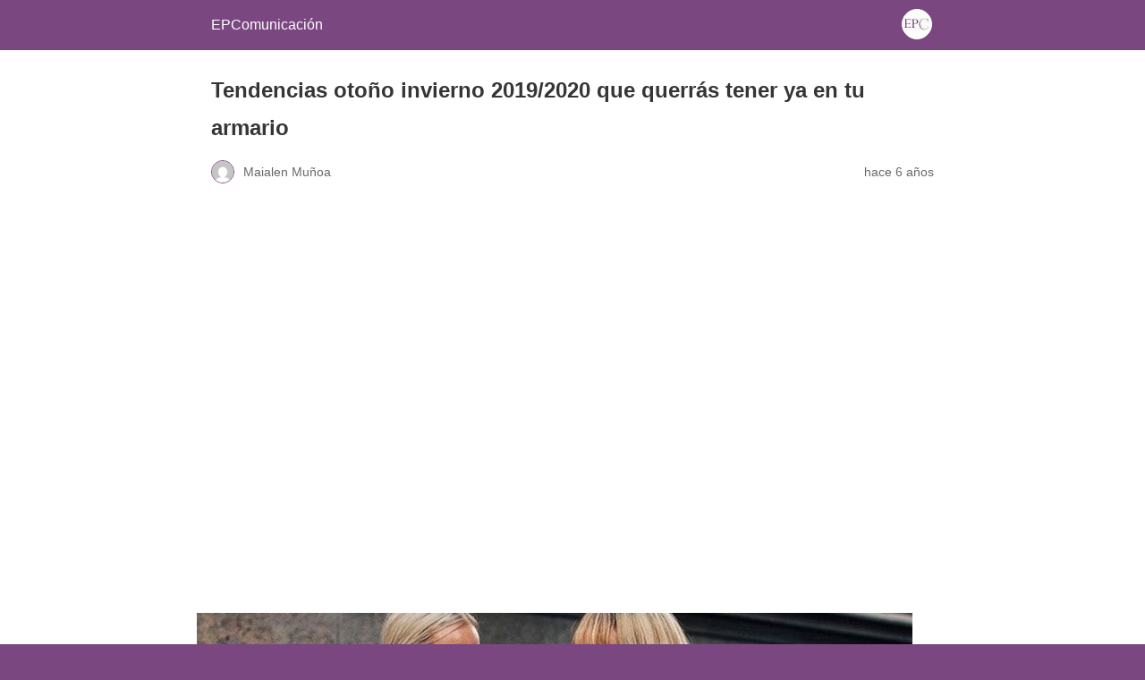

--- FILE ---
content_type: text/html; charset=UTF-8
request_url: https://www.estherpalma.com/tendencias-otono-invierno-2019-2020-que-querras-tener-ya-en-tu-armario/amp/
body_size: 12070
content:
<!DOCTYPE html>
<html amp lang="es" data-amp-auto-lightbox-disable transformed="self;v=1" i-amphtml-layout="" i-amphtml-no-boilerplate="">
<head><meta charset="utf-8"><meta name="viewport" content="width=device-width,minimum-scale=1"><link rel="preconnect" href="https://cdn.ampproject.org"><style amp-runtime="" i-amphtml-version="012512172008001">html{overflow-x:hidden!important}html.i-amphtml-fie{height:100%!important;width:100%!important}html:not([amp4ads]),html:not([amp4ads]) body{height:auto!important}html:not([amp4ads]) body{margin:0!important}body{-webkit-text-size-adjust:100%;-moz-text-size-adjust:100%;-ms-text-size-adjust:100%;text-size-adjust:100%}html.i-amphtml-singledoc.i-amphtml-embedded{-ms-touch-action:pan-y pinch-zoom;touch-action:pan-y pinch-zoom}html.i-amphtml-fie>body,html.i-amphtml-singledoc>body{overflow:visible!important}html.i-amphtml-fie:not(.i-amphtml-inabox)>body,html.i-amphtml-singledoc:not(.i-amphtml-inabox)>body{position:relative!important}html.i-amphtml-ios-embed-legacy>body{overflow-x:hidden!important;overflow-y:auto!important;position:absolute!important}html.i-amphtml-ios-embed{overflow-y:auto!important;position:static}#i-amphtml-wrapper{overflow-x:hidden!important;overflow-y:auto!important;position:absolute!important;top:0!important;left:0!important;right:0!important;bottom:0!important;margin:0!important;display:block!important}html.i-amphtml-ios-embed.i-amphtml-ios-overscroll,html.i-amphtml-ios-embed.i-amphtml-ios-overscroll>#i-amphtml-wrapper{-webkit-overflow-scrolling:touch!important}#i-amphtml-wrapper>body{position:relative!important;border-top:1px solid transparent!important}#i-amphtml-wrapper+body{visibility:visible}#i-amphtml-wrapper+body .i-amphtml-lightbox-element,#i-amphtml-wrapper+body[i-amphtml-lightbox]{visibility:hidden}#i-amphtml-wrapper+body[i-amphtml-lightbox] .i-amphtml-lightbox-element{visibility:visible}#i-amphtml-wrapper.i-amphtml-scroll-disabled,.i-amphtml-scroll-disabled{overflow-x:hidden!important;overflow-y:hidden!important}amp-instagram{padding:54px 0px 0px!important;background-color:#fff}amp-iframe iframe{box-sizing:border-box!important}[amp-access][amp-access-hide]{display:none}[subscriptions-dialog],body:not(.i-amphtml-subs-ready) [subscriptions-action],body:not(.i-amphtml-subs-ready) [subscriptions-section]{display:none!important}amp-experiment,amp-live-list>[update]{display:none}amp-list[resizable-children]>.i-amphtml-loading-container.amp-hidden{display:none!important}amp-list [fetch-error],amp-list[load-more] [load-more-button],amp-list[load-more] [load-more-end],amp-list[load-more] [load-more-failed],amp-list[load-more] [load-more-loading]{display:none}amp-list[diffable] div[role=list]{display:block}amp-story-page,amp-story[standalone]{min-height:1px!important;display:block!important;height:100%!important;margin:0!important;padding:0!important;overflow:hidden!important;width:100%!important}amp-story[standalone]{background-color:#000!important;position:relative!important}amp-story-page{background-color:#757575}amp-story .amp-active>div,amp-story .i-amphtml-loader-background{display:none!important}amp-story-page:not(:first-of-type):not([distance]):not([active]){transform:translateY(1000vh)!important}amp-autocomplete{position:relative!important;display:inline-block!important}amp-autocomplete>input,amp-autocomplete>textarea{padding:0.5rem;border:1px solid rgba(0,0,0,.33)}.i-amphtml-autocomplete-results,amp-autocomplete>input,amp-autocomplete>textarea{font-size:1rem;line-height:1.5rem}[amp-fx^=fly-in]{visibility:hidden}amp-script[nodom],amp-script[sandboxed]{position:fixed!important;top:0!important;width:1px!important;height:1px!important;overflow:hidden!important;visibility:hidden}
/*# sourceURL=/css/ampdoc.css*/[hidden]{display:none!important}.i-amphtml-element{display:inline-block}.i-amphtml-blurry-placeholder{transition:opacity 0.3s cubic-bezier(0.0,0.0,0.2,1)!important;pointer-events:none}[layout=nodisplay]:not(.i-amphtml-element){display:none!important}.i-amphtml-layout-fixed,[layout=fixed][width][height]:not(.i-amphtml-layout-fixed){display:inline-block;position:relative}.i-amphtml-layout-responsive,[layout=responsive][width][height]:not(.i-amphtml-layout-responsive),[width][height][heights]:not([layout]):not(.i-amphtml-layout-responsive),[width][height][sizes]:not(img):not([layout]):not(.i-amphtml-layout-responsive){display:block;position:relative}.i-amphtml-layout-intrinsic,[layout=intrinsic][width][height]:not(.i-amphtml-layout-intrinsic){display:inline-block;position:relative;max-width:100%}.i-amphtml-layout-intrinsic .i-amphtml-sizer{max-width:100%}.i-amphtml-intrinsic-sizer{max-width:100%;display:block!important}.i-amphtml-layout-container,.i-amphtml-layout-fixed-height,[layout=container],[layout=fixed-height][height]:not(.i-amphtml-layout-fixed-height){display:block;position:relative}.i-amphtml-layout-fill,.i-amphtml-layout-fill.i-amphtml-notbuilt,[layout=fill]:not(.i-amphtml-layout-fill),body noscript>*{display:block;overflow:hidden!important;position:absolute;top:0;left:0;bottom:0;right:0}body noscript>*{position:absolute!important;width:100%;height:100%;z-index:2}body noscript{display:inline!important}.i-amphtml-layout-flex-item,[layout=flex-item]:not(.i-amphtml-layout-flex-item){display:block;position:relative;-ms-flex:1 1 auto;flex:1 1 auto}.i-amphtml-layout-fluid{position:relative}.i-amphtml-layout-size-defined{overflow:hidden!important}.i-amphtml-layout-awaiting-size{position:absolute!important;top:auto!important;bottom:auto!important}i-amphtml-sizer{display:block!important}@supports (aspect-ratio:1/1){i-amphtml-sizer.i-amphtml-disable-ar{display:none!important}}.i-amphtml-blurry-placeholder,.i-amphtml-fill-content{display:block;height:0;max-height:100%;max-width:100%;min-height:100%;min-width:100%;width:0;margin:auto}.i-amphtml-layout-size-defined .i-amphtml-fill-content{position:absolute;top:0;left:0;bottom:0;right:0}.i-amphtml-replaced-content,.i-amphtml-screen-reader{padding:0!important;border:none!important}.i-amphtml-screen-reader{position:fixed!important;top:0px!important;left:0px!important;width:4px!important;height:4px!important;opacity:0!important;overflow:hidden!important;margin:0!important;display:block!important;visibility:visible!important}.i-amphtml-screen-reader~.i-amphtml-screen-reader{left:8px!important}.i-amphtml-screen-reader~.i-amphtml-screen-reader~.i-amphtml-screen-reader{left:12px!important}.i-amphtml-screen-reader~.i-amphtml-screen-reader~.i-amphtml-screen-reader~.i-amphtml-screen-reader{left:16px!important}.i-amphtml-unresolved{position:relative;overflow:hidden!important}.i-amphtml-select-disabled{-webkit-user-select:none!important;-ms-user-select:none!important;user-select:none!important}.i-amphtml-notbuilt,[layout]:not(.i-amphtml-element),[width][height][heights]:not([layout]):not(.i-amphtml-element),[width][height][sizes]:not(img):not([layout]):not(.i-amphtml-element){position:relative;overflow:hidden!important;color:transparent!important}.i-amphtml-notbuilt:not(.i-amphtml-layout-container)>*,[layout]:not([layout=container]):not(.i-amphtml-element)>*,[width][height][heights]:not([layout]):not(.i-amphtml-element)>*,[width][height][sizes]:not([layout]):not(.i-amphtml-element)>*{display:none}amp-img:not(.i-amphtml-element)[i-amphtml-ssr]>img.i-amphtml-fill-content{display:block}.i-amphtml-notbuilt:not(.i-amphtml-layout-container),[layout]:not([layout=container]):not(.i-amphtml-element),[width][height][heights]:not([layout]):not(.i-amphtml-element),[width][height][sizes]:not(img):not([layout]):not(.i-amphtml-element){color:transparent!important;line-height:0!important}.i-amphtml-ghost{visibility:hidden!important}.i-amphtml-element>[placeholder],[layout]:not(.i-amphtml-element)>[placeholder],[width][height][heights]:not([layout]):not(.i-amphtml-element)>[placeholder],[width][height][sizes]:not([layout]):not(.i-amphtml-element)>[placeholder]{display:block;line-height:normal}.i-amphtml-element>[placeholder].amp-hidden,.i-amphtml-element>[placeholder].hidden{visibility:hidden}.i-amphtml-element:not(.amp-notsupported)>[fallback],.i-amphtml-layout-container>[placeholder].amp-hidden,.i-amphtml-layout-container>[placeholder].hidden{display:none}.i-amphtml-layout-size-defined>[fallback],.i-amphtml-layout-size-defined>[placeholder]{position:absolute!important;top:0!important;left:0!important;right:0!important;bottom:0!important;z-index:1}amp-img[i-amphtml-ssr]:not(.i-amphtml-element)>[placeholder]{z-index:auto}.i-amphtml-notbuilt>[placeholder]{display:block!important}.i-amphtml-hidden-by-media-query{display:none!important}.i-amphtml-element-error{background:red!important;color:#fff!important;position:relative!important}.i-amphtml-element-error:before{content:attr(error-message)}i-amp-scroll-container,i-amphtml-scroll-container{position:absolute;top:0;left:0;right:0;bottom:0;display:block}i-amp-scroll-container.amp-active,i-amphtml-scroll-container.amp-active{overflow:auto;-webkit-overflow-scrolling:touch}.i-amphtml-loading-container{display:block!important;pointer-events:none;z-index:1}.i-amphtml-notbuilt>.i-amphtml-loading-container{display:block!important}.i-amphtml-loading-container.amp-hidden{visibility:hidden}.i-amphtml-element>[overflow]{cursor:pointer;position:relative;z-index:2;visibility:hidden;display:initial;line-height:normal}.i-amphtml-layout-size-defined>[overflow]{position:absolute}.i-amphtml-element>[overflow].amp-visible{visibility:visible}template{display:none!important}.amp-border-box,.amp-border-box *,.amp-border-box :after,.amp-border-box :before{box-sizing:border-box}amp-pixel{display:none!important}amp-analytics,amp-auto-ads,amp-story-auto-ads{position:fixed!important;top:0!important;width:1px!important;height:1px!important;overflow:hidden!important;visibility:hidden}amp-story{visibility:hidden!important}html.i-amphtml-fie>amp-analytics{position:initial!important}[visible-when-invalid]:not(.visible),form [submit-error],form [submit-success],form [submitting]{display:none}amp-accordion{display:block!important}@media (min-width:1px){:where(amp-accordion>section)>:first-child{margin:0;background-color:#efefef;padding-right:20px;border:1px solid #dfdfdf}:where(amp-accordion>section)>:last-child{margin:0}}amp-accordion>section{float:none!important}amp-accordion>section>*{float:none!important;display:block!important;overflow:hidden!important;position:relative!important}amp-accordion,amp-accordion>section{margin:0}amp-accordion:not(.i-amphtml-built)>section>:last-child{display:none!important}amp-accordion:not(.i-amphtml-built)>section[expanded]>:last-child{display:block!important}
/*# sourceURL=/css/ampshared.css*/</style><meta property="og:locale" content="es_ES"><meta property="og:type" content="article"><meta property="og:title" content="Tendencias otoño invierno 2019/2020 que querrás tener ya en tu armario"><meta property="og:description" content="El verano se acaba, llega el otoño y con él, las tendencias de moda de la nueva temporada 2019/2020. Puede que nos estés leyendo desde la playa, mientras disfrutas de tus últimos días de vacaciones. Atenta porque te adelantamos todo lo que se va aLeer más..."><meta property="og:url" content="https://www.estherpalma.com/tendencias-otono-invierno-2019-2020-que-querras-tener-ya-en-tu-armario/"><meta property="og:site_name" content="EPComunicación"><meta property="article:publisher" content="https://www.facebook.com/estherpalmacomunicacion"><meta property="article:published_time" content="2019-08-27T11:15:47+00:00"><meta property="article:modified_time" content="2021-09-16T22:27:13+00:00"><meta property="og:image" content="https://www.estherpalma.com/wp-content/uploads/2019/08/tendencias-moda-otono-invierno-2019-2020-portada-min.jpg"><meta property="og:image:width" content="800"><meta property="og:image:height" content="450"><meta property="og:image:type" content="image/jpeg"><meta name="author" content="Maialen Muñoa"><meta name="twitter:card" content="summary_large_image"><meta name="twitter:creator" content="@epcomunicacion"><meta name="twitter:site" content="@epcomunicacion"><meta name="twitter:label1" content="Escrito por"><meta name="twitter:data1" content="Maialen Muñoa"><meta name="twitter:label2" content="Tiempo de lectura"><meta name="twitter:data2" content="5 minutos"><meta name="robots" content="index, follow, max-image-preview:large, max-snippet:-1, max-video-preview:-1"><meta name="description" content="El verano se acaba, llega el otoño y con él, las tendencias de moda de la nueva temporada 2019/2020. Puede que nos estés leyendo desde la playa, mientras disfrutas de tus últimos días de vacaciones. Atenta porque te adelantamos todo lo que se va a llevar la próxima temporada, ya disponible en tiendas y que"><meta name="robots" content="max-image-preview:large"><meta name="author" content="Maialen Muñoa"><meta name="generator" content="All in One SEO (AIOSEO) 4.8.1"><meta property="og:locale" content="es_ES"><meta property="og:site_name" content="EPComunicación - Agencia de comunicación especializada en moda, belleza, lifestyle y salud"><meta property="og:type" content="article"><meta property="og:title" content="Tendencias otoño invierno 2019/2020 que querrás tener ya en tu armario - EPComunicación"><meta property="og:description" content="El verano se acaba, llega el otoño y con él, las tendencias de moda de la nueva temporada 2019/2020. Puede que nos estés leyendo desde la playa, mientras disfrutas de tus últimos días de vacaciones. Atenta porque te adelantamos todo lo que se va a llevar la próxima temporada, ya disponible en tiendas y que"><meta property="og:url" content="https://www.estherpalma.com/tendencias-otono-invierno-2019-2020-que-querras-tener-ya-en-tu-armario/"><meta property="og:image" content="https://www.estherpalma.com/wp-content/uploads/2021/09/Logo-EPComunicacion.png"><meta property="og:image:secure_url" content="https://www.estherpalma.com/wp-content/uploads/2021/09/Logo-EPComunicacion.png"><meta property="article:published_time" content="2019-08-27T11:15:47+00:00"><meta property="article:modified_time" content="2021-09-16T22:27:13+00:00"><meta name="twitter:card" content="summary_large_image"><meta name="twitter:title" content="Tendencias otoño invierno 2019/2020 que querrás tener ya en tu armario - EPComunicación"><meta name="twitter:description" content="El verano se acaba, llega el otoño y con él, las tendencias de moda de la nueva temporada 2019/2020. Puede que nos estés leyendo desde la playa, mientras disfrutas de tus últimos días de vacaciones. Atenta porque te adelantamos todo lo que se va a llevar la próxima temporada, ya disponible en tiendas y que"><meta name="twitter:image" content="https://www.estherpalma.com/wp-content/uploads/2021/09/Logo-EPComunicacion.png"><script async="" src="https://cdn.ampproject.org/v0.mjs" type="module" crossorigin="anonymous"></script><script async nomodule src="https://cdn.ampproject.org/v0.js" crossorigin="anonymous"></script><script src="https://cdn.ampproject.org/v0/amp-analytics-0.1.mjs" async="" custom-element="amp-analytics" type="module" crossorigin="anonymous"></script><script async nomodule src="https://cdn.ampproject.org/v0/amp-analytics-0.1.js" crossorigin="anonymous" custom-element="amp-analytics"></script><style amp-custom="">#amp-mobile-version-switcher{left:0;position:absolute;width:100%;z-index:100}#amp-mobile-version-switcher>a{background-color:#444;border:0;color:#eaeaea;display:block;font-family:-apple-system,BlinkMacSystemFont,Segoe UI,Roboto,Oxygen-Sans,Ubuntu,Cantarell,Helvetica Neue,sans-serif;font-size:16px;font-weight:600;padding:15px 0;text-align:center;-webkit-text-decoration:none;text-decoration:none}#amp-mobile-version-switcher>a:active,#amp-mobile-version-switcher>a:focus,#amp-mobile-version-switcher>a:hover{-webkit-text-decoration:underline;text-decoration:underline}:where(.wp-block-button__link){box-shadow:none;text-decoration:none;border-radius:9999px;padding:calc(.667em + 2px) calc(1.333em + 2px)}:where(.wp-block-columns.has-background){padding:1.25em 2.375em}:where(.wp-block-post-comments input[type=submit]){border:none}:where(.wp-block-file__button){border-radius:2em;padding:.5em 1em}:where(.wp-block-file__button):is(a):active,:where(.wp-block-file__button):is(a):focus,:where(.wp-block-file__button):is(a):hover,:where(.wp-block-file__button):is(a):visited{box-shadow:none;color:#fff;opacity:.85;text-decoration:none}:where(.wp-block-navigation.has-background .wp-block-navigation-item a:not(.wp-element-button)),:where(.wp-block-navigation.has-background .wp-block-navigation-submenu a:not(.wp-element-button)),:where(.wp-block-navigation .wp-block-navigation__submenu-container .wp-block-navigation-item a:not(.wp-element-button)),:where(.wp-block-navigation .wp-block-navigation__submenu-container .wp-block-navigation-submenu a:not(.wp-element-button)){padding:.5em 1em}@keyframes overlay-menu__fade-in-animation{0%{opacity:0;transform:translateY(.5em)}to{opacity:1;transform:translateY(0)}}:where(p.has-text-color:not(.has-link-color)) a{color:inherit}:where(.wp-block-search__button){border:1px solid #ccc;padding:.375em .625em}:where(.wp-block-search__button-inside .wp-block-search__inside-wrapper){padding:4px;border:1px solid #949494}:where(.wp-block-search__button-inside .wp-block-search__inside-wrapper) :where(.wp-block-search__button){padding:.125em .5em}:root{--wp--preset--font-size--normal:16px;--wp--preset--font-size--huge:42px}.aligncenter{clear:both}html :where(.has-border-color){border-style:solid}html :where([data-amp-original-style*=border-top-color]){border-top-style:solid}html :where([data-amp-original-style*=border-right-color]){border-right-style:solid}html :where([data-amp-original-style*=border-bottom-color]){border-bottom-style:solid}html :where([data-amp-original-style*=border-left-color]){border-left-style:solid}html :where([data-amp-original-style*=border-width]){border-style:solid}html :where([data-amp-original-style*=border-top-width]){border-top-style:solid}html :where([data-amp-original-style*=border-right-width]){border-right-style:solid}html :where([data-amp-original-style*=border-bottom-width]){border-bottom-style:solid}html :where([data-amp-original-style*=border-left-width]){border-left-style:solid}html :where(amp-img[class*=wp-image-]),html :where(amp-anim[class*=wp-image-]){height:auto;max-width:100%}figure{margin:0 0 1em}:where(.wp-block-group.has-background){padding:1.25em 2.375em}:root{--wp-admin-theme-color:#007cba;--wp-admin-theme-color--rgb:0,124,186;--wp-admin-theme-color-darker-10:#006ba1;--wp-admin-theme-color-darker-10--rgb:0,107,161;--wp-admin-theme-color-darker-20:#005a87;--wp-admin-theme-color-darker-20--rgb:0,90,135;--wp-admin-border-width-focus:2px}@media (-webkit-min-device-pixel-ratio:2),(min-resolution:192dpi){:root{--wp-admin-border-width-focus:1.5px}}@keyframes components-animate__appear-animation{0%{transform:translateY(-2em) scaleY(0) scaleX(0)}to{transform:translateY(0) scaleY(1) scaleX(1)}}@keyframes components-animate__slide-in-animation{to{transform:translateX(0)}}@keyframes components-animate__loading{0%{opacity:.5}50%{opacity:1}to{opacity:.5}}@keyframes components-button__busy-animation{0%{background-position:200px 0}}@keyframes components-modal__appear-animation{0%{transform:translateY(32px)}to{transform:translateY(0)}}@keyframes components-resizable-box__top-bottom-animation{0%{transform:scaleX(0);opacity:0}to{transform:scaleX(1);opacity:1}}@keyframes components-resizable-box__left-right-animation{0%{transform:scaleY(0);opacity:0}to{transform:scaleY(1);opacity:1}}@keyframes components-button__appear-animation{0%{transform:scaleY(0)}to{transform:scaleY(1)}}:root{--wp-admin-theme-color:#007cba;--wp-admin-theme-color--rgb:0,124,186;--wp-admin-theme-color-darker-10:#006ba1;--wp-admin-theme-color-darker-10--rgb:0,107,161;--wp-admin-theme-color-darker-20:#005a87;--wp-admin-theme-color-darker-20--rgb:0,90,135;--wp-admin-border-width-focus:2px}@media (-webkit-min-device-pixel-ratio:2),(min-resolution:192dpi){:root{--wp-admin-border-width-focus:1.5px}}@keyframes selection-overlay__fade-in-animation{0%{opacity:0}to{opacity:.4}}@keyframes block-editor-inserter__toggle__fade-in-animation{0%{opacity:0}to{opacity:1}}@keyframes hide-during-dragging{to{position:fixed;transform:translate(9999px,9999px)}}@keyframes loadingpulse{0%{opacity:1}50%{opacity:0}to{opacity:1}}:root{--wp-admin-theme-color:#007cba;--wp-admin-theme-color--rgb:0,124,186;--wp-admin-theme-color-darker-10:#006ba1;--wp-admin-theme-color-darker-10--rgb:0,107,161;--wp-admin-theme-color-darker-20:#005a87;--wp-admin-theme-color-darker-20--rgb:0,90,135;--wp-admin-border-width-focus:2px}@media (-webkit-min-device-pixel-ratio:2),(min-resolution:192dpi){:root{--wp-admin-border-width-focus:1.5px}}@keyframes nux-pulse{to{background:rgba(0,115,156,0);transform:scale(1)}}:root{--wp-admin-theme-color:#007cba;--wp-admin-theme-color--rgb:0,124,186;--wp-admin-theme-color-darker-10:#006ba1;--wp-admin-theme-color-darker-10--rgb:0,107,161;--wp-admin-theme-color-darker-20:#005a87;--wp-admin-theme-color-darker-20--rgb:0,90,135;--wp-admin-border-width-focus:2px}@media (-webkit-min-device-pixel-ratio:2),(min-resolution:192dpi){:root{--wp-admin-border-width-focus:1.5px}}:root{--wp-admin-theme-color:#007cba;--wp-admin-theme-color--rgb:0,124,186;--wp-admin-theme-color-darker-10:#006ba1;--wp-admin-theme-color-darker-10--rgb:0,107,161;--wp-admin-theme-color-darker-20:#005a87;--wp-admin-theme-color-darker-20--rgb:0,90,135;--wp-admin-border-width-focus:2px}@media (-webkit-min-device-pixel-ratio:2),(min-resolution:192dpi){:root{--wp-admin-border-width-focus:1.5px}}amp-img.amp-wp-enforced-sizes{object-fit:contain}amp-img img,amp-img noscript{image-rendering:inherit;object-fit:inherit;object-position:inherit}.aligncenter{margin-top:1em;margin-right:auto;margin-bottom:1em;margin-left:auto}.aligncenter{display:block;text-align:center;margin-left:auto;margin-right:auto}.amp-wp-enforced-sizes{max-width:100%;margin:0 auto}html{background:#7b4780}body{background:#fff;color:#353535;font-family:Georgia,"Times New Roman",Times,Serif;font-weight:300;line-height:1.75}p,figure{margin:0 0 1em;padding:0}a,a:visited{color:#7b4780}a:hover,a:active,a:focus{color:#353535}.amp-wp-meta,.amp-wp-header div,.amp-wp-title,.wp-caption-text,.amp-wp-tax-category,.amp-wp-tax-tag,.amp-wp-comments-link,.amp-wp-footer p,.back-to-top{font-family:-apple-system,BlinkMacSystemFont,"Segoe UI","Roboto","Oxygen-Sans","Ubuntu","Cantarell","Helvetica Neue",sans-serif}.amp-wp-header{background-color:#7b4780}.amp-wp-header div{color:#fff;font-size:1em;font-weight:400;margin:0 auto;max-width:calc(840px - 32px);padding:.875em 16px;position:relative}.amp-wp-header a{color:#fff;text-decoration:none}.amp-wp-header .amp-wp-site-icon{background-color:#fff;border:1px solid #fff;border-radius:50%;position:absolute;right:18px;top:10px}.amp-wp-article{color:#353535;font-weight:400;margin:1.5em auto;max-width:840px;overflow-wrap:break-word;word-wrap:break-word}.amp-wp-article-header{align-items:center;align-content:stretch;display:flex;flex-wrap:wrap;justify-content:space-between;margin:1.5em 16px 0}.amp-wp-title{color:#353535;display:block;flex:1 0 100%;font-weight:900;margin:0 0 .625em;width:100%}.amp-wp-meta{color:#696969;display:inline-block;flex:2 1 50%;font-size:.875em;line-height:1.5em;margin:0 0 1.5em;padding:0}.amp-wp-article-header .amp-wp-meta:last-of-type{text-align:right}.amp-wp-article-header .amp-wp-meta:first-of-type{text-align:left}.amp-wp-byline amp-img,.amp-wp-byline .amp-wp-author{display:inline-block;vertical-align:middle}.amp-wp-byline amp-img{border:1px solid #7b4780;border-radius:50%;position:relative;margin-right:6px}.amp-wp-posted-on{text-align:right}.amp-wp-article-featured-image{margin:0 0 1em}.amp-wp-article-featured-image img:not(amp-img){max-width:100%;height:auto;margin:0 auto}.amp-wp-article-featured-image amp-img{margin:0 auto}.amp-wp-article-featured-image.wp-caption .wp-caption-text{margin:0 18px}.amp-wp-article-content{margin:0 16px}.amp-wp-article-content .wp-caption{max-width:100%}.amp-wp-article-content amp-img{margin:0 auto}.wp-caption{padding:0}.wp-caption .wp-caption-text{border-bottom:1px solid #c2c2c2;color:#696969;font-size:.875em;line-height:1.5em;margin:0;padding:.66em 10px .75em}.amp-wp-article-footer .amp-wp-meta{display:block}.amp-wp-tax-category,.amp-wp-tax-tag{color:#696969;font-size:.875em;line-height:1.5em;margin:1.5em 16px}.amp-wp-comments-link{color:#696969;font-size:.875em;line-height:1.5em;text-align:center;margin:2.25em 0 1.5em}.amp-wp-comments-link a{border-style:solid;border-color:#c2c2c2;border-width:1px 1px 2px;border-radius:4px;background-color:transparent;color:#7b4780;cursor:pointer;display:block;font-size:14px;font-weight:600;line-height:18px;margin:0 auto;max-width:200px;padding:11px 16px;text-decoration:none;width:50%;-webkit-transition:background-color .2s ease;transition:background-color .2s ease}.amp-wp-footer{border-top:1px solid #c2c2c2;margin:calc(1.5em - 1px) 0 0}.amp-wp-footer div{margin:0 auto;max-width:calc(840px - 32px);padding:1.25em 16px 1.25em;position:relative}.amp-wp-footer h2{font-size:1em;line-height:1.375em;margin:0 0 .5em}.amp-wp-footer p{color:#696969;font-size:.8em;line-height:1.5em;margin:0 85px 0 0}.amp-wp-footer a{text-decoration:none}.back-to-top{bottom:1.275em;font-size:.8em;font-weight:600;line-height:2em;position:absolute;right:16px}.amp_toolbox_post_box_link{background-color:#fff;font-weight:700;margin-bottom:20px;padding:5px 5px 5px 15px}.amp-wp-bd7d0dd:not(#_#_#_#_#_){width:500px}.amp-wp-397d76f:not(#_#_#_#_#_){background-color:#2cb641;color:white}.amp-wp-716ecfd:not(#_#_#_#_#_){margin-top:20px}.amp-wp-e00bca0:not(#_#_#_#_#_){background-color:#7b4780;color:white}
/*# sourceURL=amp-custom.css */</style><link rel="canonical" href="https://www.estherpalma.com/tendencias-otono-invierno-2019-2020-que-querras-tener-ya-en-tu-armario/"><script type="application/ld+json" class="yoast-schema-graph">{"@context":"https://schema.org","@graph":[{"@type":"Article","@id":"https://www.estherpalma.com/tendencias-otono-invierno-2019-2020-que-querras-tener-ya-en-tu-armario/#article","isPartOf":{"@id":"https://www.estherpalma.com/tendencias-otono-invierno-2019-2020-que-querras-tener-ya-en-tu-armario/"},"author":{"name":"Maialen Muñoa","@id":"https://www.estherpalma.com/#/schema/person/d814bf10ae483446ad1602fc6d39328d"},"headline":"Tendencias otoño invierno 2019/2020 que querrás tener ya en tu armario","datePublished":"2019-08-27T11:15:47+00:00","dateModified":"2021-09-16T22:27:13+00:00","mainEntityOfPage":{"@id":"https://www.estherpalma.com/tendencias-otono-invierno-2019-2020-que-querras-tener-ya-en-tu-armario/"},"wordCount":997,"commentCount":0,"publisher":{"@id":"https://www.estherpalma.com/#organization"},"image":{"@id":"https://www.estherpalma.com/tendencias-otono-invierno-2019-2020-que-querras-tener-ya-en-tu-armario/#primaryimage"},"thumbnailUrl":"https://www.estherpalma.com/wp-content/uploads/2019/08/tendencias-moda-otono-invierno-2019-2020-portada-min.jpg","keywords":["Tendencias"],"articleSection":["Lo Más Nuevo"],"inLanguage":"es","potentialAction":[{"@type":"CommentAction","name":"Comment","target":["https://www.estherpalma.com/tendencias-otono-invierno-2019-2020-que-querras-tener-ya-en-tu-armario/#respond"]}]},{"@type":"WebPage","@id":"https://www.estherpalma.com/tendencias-otono-invierno-2019-2020-que-querras-tener-ya-en-tu-armario/","url":"https://www.estherpalma.com/tendencias-otono-invierno-2019-2020-que-querras-tener-ya-en-tu-armario/","name":"Tendencias otoño invierno 2019/2020 que querrás tener ya en tu armario","isPartOf":{"@id":"https://www.estherpalma.com/#website"},"primaryImageOfPage":{"@id":"https://www.estherpalma.com/tendencias-otono-invierno-2019-2020-que-querras-tener-ya-en-tu-armario/#primaryimage"},"image":{"@id":"https://www.estherpalma.com/tendencias-otono-invierno-2019-2020-que-querras-tener-ya-en-tu-armario/#primaryimage"},"thumbnailUrl":"https://www.estherpalma.com/wp-content/uploads/2019/08/tendencias-moda-otono-invierno-2019-2020-portada-min.jpg","datePublished":"2019-08-27T11:15:47+00:00","dateModified":"2021-09-16T22:27:13+00:00","breadcrumb":{"@id":"https://www.estherpalma.com/tendencias-otono-invierno-2019-2020-que-querras-tener-ya-en-tu-armario/#breadcrumb"},"inLanguage":"es","potentialAction":[{"@type":"ReadAction","target":["https://www.estherpalma.com/tendencias-otono-invierno-2019-2020-que-querras-tener-ya-en-tu-armario/"]}]},{"@type":"ImageObject","inLanguage":"es","@id":"https://www.estherpalma.com/tendencias-otono-invierno-2019-2020-que-querras-tener-ya-en-tu-armario/#primaryimage","url":"https://www.estherpalma.com/wp-content/uploads/2019/08/tendencias-moda-otono-invierno-2019-2020-portada-min.jpg","contentUrl":"https://www.estherpalma.com/wp-content/uploads/2019/08/tendencias-moda-otono-invierno-2019-2020-portada-min.jpg","width":800,"height":450,"caption":"Las tendencias en moda que más veremos la próxima temporada"},{"@type":"BreadcrumbList","@id":"https://www.estherpalma.com/tendencias-otono-invierno-2019-2020-que-querras-tener-ya-en-tu-armario/#breadcrumb","itemListElement":[{"@type":"ListItem","position":1,"name":"Portada","item":"https://www.estherpalma.com/"},{"@type":"ListItem","position":2,"name":"Tendencias otoño invierno 2019/2020 que querrás tener ya en tu armario"}]},{"@type":"WebSite","@id":"https://www.estherpalma.com/#website","url":"https://www.estherpalma.com/","name":"EPComunicación","description":"Agencia de comunicación especializada en moda, belleza, lifestyle y salud","publisher":{"@id":"https://www.estherpalma.com/#organization"},"potentialAction":[{"@type":"SearchAction","target":{"@type":"EntryPoint","urlTemplate":"https://www.estherpalma.com/?s={search_term_string}"},"query-input":"required name=search_term_string"}],"inLanguage":"es"},{"@type":"Organization","@id":"https://www.estherpalma.com/#organization","name":"Esther Palma Comunicación","url":"https://www.estherpalma.com/","sameAs":["http://instagram.com/epcomunicacion","https://es.linkedin.com/in/estherpalma","https://www.pinterest.com/EPComunicacion/","https://www.youtube.com/user/EPalmaComunicacion","https://www.facebook.com/estherpalmacomunicacion","https://twitter.com/epcomunicacion"],"logo":{"@type":"ImageObject","inLanguage":"es","@id":"https://www.estherpalma.com/#/schema/logo/image/","url":"https://www.estherpalma.com/wp-content/uploads/2017/02/epcnews-logotipo.jpg","contentUrl":"https://www.estherpalma.com/wp-content/uploads/2017/02/epcnews-logotipo.jpg","width":480,"height":183,"caption":"Esther Palma Comunicación"},"image":{"@id":"https://www.estherpalma.com/#/schema/logo/image/"}},{"@type":"Person","@id":"https://www.estherpalma.com/#/schema/person/d814bf10ae483446ad1602fc6d39328d","name":"Maialen Muñoa"}]}</script><title>Tendencias otoño invierno 2019/2020 que querrás tener ya en tu armario - EPComunicación</title><script type="application/ld+json" class="aioseo-schema">{"@context":"https://schema.org","@graph":[{"@type":"BlogPosting","@id":"https://www.estherpalma.com/tendencias-otono-invierno-2019-2020-que-querras-tener-ya-en-tu-armario/#blogposting","name":"Tendencias otoño invierno 2019/2020 que querrás tener ya en tu armario - EPComunicación","headline":"Tendencias otoño invierno 2019/2020 que querrás tener ya en tu armario","author":{"@id":"https://www.estherpalma.com/author/maialen/#author"},"publisher":{"@id":"https://www.estherpalma.com/#organization"},"image":{"@type":"ImageObject","url":"https://www.estherpalma.com/wp-content/uploads/2019/08/tendencias-moda-otono-invierno-2019-2020-portada-min.jpg","width":800,"height":450,"caption":"Las tendencias en moda que más veremos la próxima temporada"},"datePublished":"2019-08-27T13:15:47+02:00","dateModified":"2021-09-17T00:27:13+02:00","inLanguage":"es-ES","mainEntityOfPage":{"@id":"https://www.estherpalma.com/tendencias-otono-invierno-2019-2020-que-querras-tener-ya-en-tu-armario/#webpage"},"isPartOf":{"@id":"https://www.estherpalma.com/tendencias-otono-invierno-2019-2020-que-querras-tener-ya-en-tu-armario/#webpage"},"articleSection":"Lo Más Nuevo, Tendencias"},{"@type":"BreadcrumbList","@id":"https://www.estherpalma.com/tendencias-otono-invierno-2019-2020-que-querras-tener-ya-en-tu-armario/#breadcrumblist","itemListElement":[{"@type":"ListItem","@id":"https://www.estherpalma.com/#listItem","position":1,"name":"Hogar","item":"https://www.estherpalma.com/","nextItem":{"@type":"ListItem","@id":"https://www.estherpalma.com/tendencias-otono-invierno-2019-2020-que-querras-tener-ya-en-tu-armario/#listItem","name":"Tendencias otoño invierno 2019/2020 que querrás tener ya en tu armario"}},{"@type":"ListItem","@id":"https://www.estherpalma.com/tendencias-otono-invierno-2019-2020-que-querras-tener-ya-en-tu-armario/#listItem","position":2,"name":"Tendencias otoño invierno 2019/2020 que querrás tener ya en tu armario","previousItem":{"@type":"ListItem","@id":"https://www.estherpalma.com/#listItem","name":"Hogar"}}]},{"@type":"Organization","@id":"https://www.estherpalma.com/#organization","name":"EPComunicación","description":"Agencia de comunicación especializada en moda, belleza, lifestyle y salud","url":"https://www.estherpalma.com/","logo":{"@type":"ImageObject","url":"https://www.estherpalma.com/wp-content/uploads/2021/09/Logo-EPComunicacion.png","@id":"https://www.estherpalma.com/tendencias-otono-invierno-2019-2020-que-querras-tener-ya-en-tu-armario/#organizationLogo","width":300,"height":110,"caption":"Logo-EPComunicación"},"image":{"@id":"https://www.estherpalma.com/tendencias-otono-invierno-2019-2020-que-querras-tener-ya-en-tu-armario/#organizationLogo"}},{"@type":"Person","@id":"https://www.estherpalma.com/author/maialen/#author","url":"https://www.estherpalma.com/author/maialen/","name":"Maialen Muñoa"},{"@type":"WebPage","@id":"https://www.estherpalma.com/tendencias-otono-invierno-2019-2020-que-querras-tener-ya-en-tu-armario/#webpage","url":"https://www.estherpalma.com/tendencias-otono-invierno-2019-2020-que-querras-tener-ya-en-tu-armario/","name":"Tendencias otoño invierno 2019/2020 que querrás tener ya en tu armario - EPComunicación","description":"El verano se acaba, llega el otoño y con él, las tendencias de moda de la nueva temporada 2019/2020. Puede que nos estés leyendo desde la playa, mientras disfrutas de tus últimos días de vacaciones. Atenta porque te adelantamos todo lo que se va a llevar la próxima temporada, ya disponible en tiendas y que","inLanguage":"es-ES","isPartOf":{"@id":"https://www.estherpalma.com/#website"},"breadcrumb":{"@id":"https://www.estherpalma.com/tendencias-otono-invierno-2019-2020-que-querras-tener-ya-en-tu-armario/#breadcrumblist"},"author":{"@id":"https://www.estherpalma.com/author/maialen/#author"},"creator":{"@id":"https://www.estherpalma.com/author/maialen/#author"},"image":{"@type":"ImageObject","url":"https://www.estherpalma.com/wp-content/uploads/2019/08/tendencias-moda-otono-invierno-2019-2020-portada-min.jpg","@id":"https://www.estherpalma.com/tendencias-otono-invierno-2019-2020-que-querras-tener-ya-en-tu-armario/#mainImage","width":800,"height":450,"caption":"Las tendencias en moda que más veremos la próxima temporada"},"primaryImageOfPage":{"@id":"https://www.estherpalma.com/tendencias-otono-invierno-2019-2020-que-querras-tener-ya-en-tu-armario/#mainImage"},"datePublished":"2019-08-27T13:15:47+02:00","dateModified":"2021-09-17T00:27:13+02:00"},{"@type":"WebSite","@id":"https://www.estherpalma.com/#website","url":"https://www.estherpalma.com/","name":"EPComunicación","description":"Agencia de comunicación especializada en moda, belleza, lifestyle y salud","inLanguage":"es-ES","publisher":{"@id":"https://www.estherpalma.com/#organization"}}]}</script></head>
<body class="">
<header id="top" class="amp-wp-header">
<div>
<a href="https://www.estherpalma.com/">
<amp-img src="https://www.estherpalma.com/wp-content/uploads/2016/12/cropped-epc-icono-web-32x32.jpg" width="32" height="32" class="amp-wp-site-icon amp-wp-enforced-sizes i-amphtml-layout-intrinsic i-amphtml-layout-size-defined" data-hero-candidate="" alt="Icono del sitio" layout="intrinsic" i-amphtml-layout="intrinsic"><i-amphtml-sizer slot="i-amphtml-svc" class="i-amphtml-sizer"><img alt="" aria-hidden="true" class="i-amphtml-intrinsic-sizer" role="presentation" src="[data-uri]"></i-amphtml-sizer><noscript><img src="https://www.estherpalma.com/wp-content/uploads/2016/12/cropped-epc-icono-web-32x32.jpg" width="32" height="32" alt="Icono del sitio"></noscript></amp-img>
<span class="amp-site-title">
EPComunicación			</span>
</a>
</div>
</header>
<article class="amp-wp-article">
<header class="amp-wp-article-header">
<h1 class="amp-wp-title">Tendencias otoño invierno 2019/2020 que querrás tener ya en tu armario</h1>
<div class="amp-wp-meta amp-wp-byline">
<amp-img src="https://secure.gravatar.com/avatar/886120471edd4c2714c9ad2134b1814a?s=72&amp;d=mm&amp;r=g" srcset="
https://secure.gravatar.com/avatar/886120471edd4c2714c9ad2134b1814a?s=24&amp;d=mm&amp;r=g 1x,
https://secure.gravatar.com/avatar/886120471edd4c2714c9ad2134b1814a?s=48&amp;d=mm&amp;r=g 2x,
https://secure.gravatar.com/avatar/886120471edd4c2714c9ad2134b1814a?s=72&amp;d=mm&amp;r=g 3x
" alt="Maialen Muñoa" width="24" height="24" layout="fixed" class="i-amphtml-layout-fixed i-amphtml-layout-size-defined" style="width:24px;height:24px" i-amphtml-layout="fixed"></amp-img>
<span class="amp-wp-author author vcard">Maialen Muñoa</span>
</div>
<div class="amp-wp-meta amp-wp-posted-on">
<time datetime="2019-08-27T11:15:47+00:00">
hace 6 años	</time>
</div>
</header>
<figure class="amp-wp-article-featured-image wp-caption">
<amp-img width="800" height="450" src="[data-uri]" data-lazy-type="image" data-lazy-src="https://www.estherpalma.com/wp-content/uploads/2019/08/tendencias-moda-otono-invierno-2019-2020-portada-min.jpg" class="lazy lazy-hidden attachment-large size-large wp-post-image amp-wp-enforced-sizes i-amphtml-layout-intrinsic i-amphtml-layout-size-defined" alt="tendencias fashion otoño invierno 2019 2020" data-lazy-srcset="https://www.estherpalma.com/wp-content/uploads/2019/08/tendencias-moda-otono-invierno-2019-2020-portada-min.jpg 800w, https://www.estherpalma.com/wp-content/uploads/2019/08/tendencias-moda-otono-invierno-2019-2020-portada-min-500x281.jpg 500w, https://www.estherpalma.com/wp-content/uploads/2019/08/tendencias-moda-otono-invierno-2019-2020-portada-min-30x17.jpg 30w, https://www.estherpalma.com/wp-content/uploads/2019/08/tendencias-moda-otono-invierno-2019-2020-portada-min-708x398.jpg 708w" data-lazy-sizes="(max-width: 800px) 100vw, 800px" data-hero-candidate="" itemprop="image" layout="intrinsic" i-amphtml-layout="intrinsic"><i-amphtml-sizer slot="i-amphtml-svc" class="i-amphtml-sizer"><img alt="" aria-hidden="true" class="i-amphtml-intrinsic-sizer" role="presentation" src="[data-uri]"></i-amphtml-sizer><noscript><img width="800" height="450" src="[data-uri]" alt="tendencias fashion otoño invierno 2019 2020" decoding="async" loading="lazy" itemprop="image"></noscript></amp-img><amp-img width="800" height="450" src="https://www.estherpalma.com/wp-content/uploads/2019/08/tendencias-moda-otono-invierno-2019-2020-portada-min.jpg" class="attachment-large size-large wp-post-image amp-wp-enforced-sizes i-amphtml-layout-intrinsic i-amphtml-layout-size-defined" alt="tendencias fashion otoño invierno 2019 2020" srcset="https://www.estherpalma.com/wp-content/uploads/2019/08/tendencias-moda-otono-invierno-2019-2020-portada-min.jpg 800w, https://www.estherpalma.com/wp-content/uploads/2019/08/tendencias-moda-otono-invierno-2019-2020-portada-min-500x281.jpg 500w, https://www.estherpalma.com/wp-content/uploads/2019/08/tendencias-moda-otono-invierno-2019-2020-portada-min-30x17.jpg 30w, https://www.estherpalma.com/wp-content/uploads/2019/08/tendencias-moda-otono-invierno-2019-2020-portada-min-708x398.jpg 708w" sizes="(max-width: 800px) 100vw, 800px" data-hero-candidate="" itemprop="image" layout="intrinsic" disable-inline-width="" i-amphtml-layout="intrinsic"><i-amphtml-sizer slot="i-amphtml-svc" class="i-amphtml-sizer"><img alt="" aria-hidden="true" class="i-amphtml-intrinsic-sizer" role="presentation" src="[data-uri]"></i-amphtml-sizer><noscript><img width="800" height="450" src="https://www.estherpalma.com/wp-content/uploads/2019/08/tendencias-moda-otono-invierno-2019-2020-portada-min.jpg" alt="tendencias fashion otoño invierno 2019 2020" decoding="async" loading="lazy" srcset="https://www.estherpalma.com/wp-content/uploads/2019/08/tendencias-moda-otono-invierno-2019-2020-portada-min.jpg 800w, https://www.estherpalma.com/wp-content/uploads/2019/08/tendencias-moda-otono-invierno-2019-2020-portada-min-500x281.jpg 500w, https://www.estherpalma.com/wp-content/uploads/2019/08/tendencias-moda-otono-invierno-2019-2020-portada-min-30x17.jpg 30w, https://www.estherpalma.com/wp-content/uploads/2019/08/tendencias-moda-otono-invierno-2019-2020-portada-min-708x398.jpg 708w" sizes="(max-width: 800px) 100vw, 800px" itemprop="image"></noscript></amp-img>			<p class="wp-caption-text">
Las tendencias en moda que más veremos la próxima temporada		</p>
</figure>
<div class="amp-wp-article-content">
<p>El verano se acaba, llega el otoño y con él, las tendencias de moda de la nueva temporada 2019/2020. Puede que nos estés leyendo desde la playa, mientras disfrutas de tus últimos días de vacaciones. Atenta porque te adelantamos todo lo que se va a llevar la próxima temporada, ya disponible en tiendas y que seguro vas a querer comprar nada más llegar a tu cuidad. Las influencers e instagramers más populares ya lucen todas estas tendencias fashion en sus redes sociales, viralizando cada prenda y accesorio que vas a desear añadir a tu armario.</p>
<p>Descubre cuáles son las tendencias más relevantes de este otoño invierno 2019/2020 y, recuerda, no se trata de lucirlas todas sino de combinar aquellas que mejor van con tu estilo y gustos. ¡Adáptalas a tu estilo de vida y arrasarás!</p>
<h2>Tendencias de moda otoño invierno 2019/2020</h2>
<figure id="attachment_10068" aria-describedby="caption-attachment-10068" class="wp-caption aligncenter amp-wp-bd7d0dd" data-amp-original-style="width: 500px"><amp-img class="lazy lazy-hidden size-medium wp-image-10068 amp-wp-enforced-sizes i-amphtml-layout-intrinsic i-amphtml-layout-size-defined" src="https://www.estherpalma.com/wp-content/uploads/2019/08/tendencias-moda-otono-invierno-2019-2020-africano-min-30x23.jpg" data-lazy-type="image" data-lazy-src="https://www.estherpalma.com/wp-content/uploads/2019/08/tendencias-moda-otono-invierno-2019-2020-africano-min-500x375.jpg" alt="tendencias fashion otoño invierno 2019 2020" width="500" height="375" data-lazy-srcset="https://www.estherpalma.com/wp-content/uploads/2019/08/tendencias-moda-otono-invierno-2019-2020-africano-min-500x375.jpg 500w, https://www.estherpalma.com/wp-content/uploads/2019/08/tendencias-moda-otono-invierno-2019-2020-africano-min-30x23.jpg 30w, https://www.estherpalma.com/wp-content/uploads/2019/08/tendencias-moda-otono-invierno-2019-2020-africano-min-708x531.jpg 708w, https://www.estherpalma.com/wp-content/uploads/2019/08/tendencias-moda-otono-invierno-2019-2020-africano-min.jpg 800w" data-lazy-sizes="(max-width: 500px) 100vw, 500px" layout="intrinsic" data-hero i-amphtml-ssr i-amphtml-layout="intrinsic"><i-amphtml-sizer slot="i-amphtml-svc" class="i-amphtml-sizer"><img alt="" aria-hidden="true" class="i-amphtml-intrinsic-sizer" role="presentation" src="[data-uri]"></i-amphtml-sizer><img class="i-amphtml-fill-content i-amphtml-replaced-content" decoding="async" fetchpriority="high" alt="tendencias fashion otoño invierno 2019 2020" src="https://www.estherpalma.com/wp-content/uploads/2019/08/tendencias-moda-otono-invierno-2019-2020-africano-min-30x23.jpg"></amp-img><amp-img class="size-medium wp-image-10068 amp-wp-enforced-sizes i-amphtml-layout-intrinsic i-amphtml-layout-size-defined" src="https://www.estherpalma.com/wp-content/uploads/2019/08/tendencias-moda-otono-invierno-2019-2020-africano-min-500x375.jpg" alt="tendencias fashion otoño invierno 2019 2020" width="500" height="375" srcset="https://www.estherpalma.com/wp-content/uploads/2019/08/tendencias-moda-otono-invierno-2019-2020-africano-min-500x375.jpg 500w, https://www.estherpalma.com/wp-content/uploads/2019/08/tendencias-moda-otono-invierno-2019-2020-africano-min-30x23.jpg 30w, https://www.estherpalma.com/wp-content/uploads/2019/08/tendencias-moda-otono-invierno-2019-2020-africano-min-708x531.jpg 708w, https://www.estherpalma.com/wp-content/uploads/2019/08/tendencias-moda-otono-invierno-2019-2020-africano-min.jpg 800w" sizes="(max-width: 500px) 100vw, 500px" layout="intrinsic" disable-inline-width="" data-hero i-amphtml-ssr i-amphtml-layout="intrinsic"><i-amphtml-sizer slot="i-amphtml-svc" class="i-amphtml-sizer"><img alt="" aria-hidden="true" class="i-amphtml-intrinsic-sizer" role="presentation" src="[data-uri]"></i-amphtml-sizer><img class="i-amphtml-fill-content i-amphtml-replaced-content" decoding="async" fetchpriority="high" alt="tendencias fashion otoño invierno 2019 2020" src="https://www.estherpalma.com/wp-content/uploads/2019/08/tendencias-moda-otono-invierno-2019-2020-africano-min-500x375.jpg" srcset="https://www.estherpalma.com/wp-content/uploads/2019/08/tendencias-moda-otono-invierno-2019-2020-africano-min-500x375.jpg 500w, https://www.estherpalma.com/wp-content/uploads/2019/08/tendencias-moda-otono-invierno-2019-2020-africano-min-30x23.jpg 30w, https://www.estherpalma.com/wp-content/uploads/2019/08/tendencias-moda-otono-invierno-2019-2020-africano-min-708x531.jpg 708w, https://www.estherpalma.com/wp-content/uploads/2019/08/tendencias-moda-otono-invierno-2019-2020-africano-min.jpg 800w" sizes="(max-width: 500px) 100vw, 500px"></amp-img><figcaption id="caption-attachment-10068" class="wp-caption-text">Colores y estampados tribales, todo vale en el estilo africano</figcaption></figure>
<h3>1. Estilo africano</h3>
<p>Pura explosión de color y estampados más salvajes. No solo en la moda, el estilo africano también se vuelve influyente en los beauty looks con trenzas tribales y turbantes que hacen las delicias de los looks más exóticos. Este colorido estilo triunfa la próxima temporada, realizando mezclas que funcionan en cuanto a colores y estampados. El más es más, arriesga y gana. Como plus puedes añadir collares de bolitas de colores, conchas y todo lo que se te ocurra para recargar de estilo una tendencia de lo más cool.</p>
<figure id="attachment_10069" aria-describedby="caption-attachment-10069" class="wp-caption aligncenter amp-wp-bd7d0dd" data-amp-original-style="width: 500px"><amp-img class="lazy lazy-hidden size-medium wp-image-10069 amp-wp-enforced-sizes i-amphtml-layout-intrinsic i-amphtml-layout-size-defined" src="https://www.estherpalma.com/wp-content/uploads/2019/08/tendencias-moda-otono-invierno-2019-2020-blazer-oversize-min-30x23.jpg" data-lazy-type="image" data-lazy-src="https://www.estherpalma.com/wp-content/uploads/2019/08/tendencias-moda-otono-invierno-2019-2020-blazer-oversize-min-500x375.jpg" alt="tendencias fashion otoño invierno 2019 2020" width="500" height="375" data-lazy-srcset="https://www.estherpalma.com/wp-content/uploads/2019/08/tendencias-moda-otono-invierno-2019-2020-blazer-oversize-min-500x375.jpg 500w, https://www.estherpalma.com/wp-content/uploads/2019/08/tendencias-moda-otono-invierno-2019-2020-blazer-oversize-min-30x23.jpg 30w, https://www.estherpalma.com/wp-content/uploads/2019/08/tendencias-moda-otono-invierno-2019-2020-blazer-oversize-min-708x531.jpg 708w, https://www.estherpalma.com/wp-content/uploads/2019/08/tendencias-moda-otono-invierno-2019-2020-blazer-oversize-min.jpg 800w" data-lazy-sizes="(max-width: 500px) 100vw, 500px" layout="intrinsic" i-amphtml-layout="intrinsic"><i-amphtml-sizer slot="i-amphtml-svc" class="i-amphtml-sizer"><img alt="" aria-hidden="true" class="i-amphtml-intrinsic-sizer" role="presentation" src="[data-uri]"></i-amphtml-sizer><noscript><img decoding="async" src="https://www.estherpalma.com/wp-content/uploads/2019/08/tendencias-moda-otono-invierno-2019-2020-blazer-oversize-min-30x23.jpg" alt="tendencias fashion otoño invierno 2019 2020" width="500" height="375"></noscript></amp-img><amp-img class="size-medium wp-image-10069 amp-wp-enforced-sizes i-amphtml-layout-intrinsic i-amphtml-layout-size-defined" src="https://www.estherpalma.com/wp-content/uploads/2019/08/tendencias-moda-otono-invierno-2019-2020-blazer-oversize-min-500x375.jpg" alt="tendencias fashion otoño invierno 2019 2020" width="500" height="375" srcset="https://www.estherpalma.com/wp-content/uploads/2019/08/tendencias-moda-otono-invierno-2019-2020-blazer-oversize-min-500x375.jpg 500w, https://www.estherpalma.com/wp-content/uploads/2019/08/tendencias-moda-otono-invierno-2019-2020-blazer-oversize-min-30x23.jpg 30w, https://www.estherpalma.com/wp-content/uploads/2019/08/tendencias-moda-otono-invierno-2019-2020-blazer-oversize-min-708x531.jpg 708w, https://www.estherpalma.com/wp-content/uploads/2019/08/tendencias-moda-otono-invierno-2019-2020-blazer-oversize-min.jpg 800w" sizes="(max-width: 500px) 100vw, 500px" layout="intrinsic" disable-inline-width="" i-amphtml-layout="intrinsic"><i-amphtml-sizer slot="i-amphtml-svc" class="i-amphtml-sizer"><img alt="" aria-hidden="true" class="i-amphtml-intrinsic-sizer" role="presentation" src="[data-uri]"></i-amphtml-sizer><noscript><img decoding="async" src="https://www.estherpalma.com/wp-content/uploads/2019/08/tendencias-moda-otono-invierno-2019-2020-blazer-oversize-min-500x375.jpg" alt="tendencias fashion otoño invierno 2019 2020" width="500" height="375" srcset="https://www.estherpalma.com/wp-content/uploads/2019/08/tendencias-moda-otono-invierno-2019-2020-blazer-oversize-min-500x375.jpg 500w, https://www.estherpalma.com/wp-content/uploads/2019/08/tendencias-moda-otono-invierno-2019-2020-blazer-oversize-min-30x23.jpg 30w, https://www.estherpalma.com/wp-content/uploads/2019/08/tendencias-moda-otono-invierno-2019-2020-blazer-oversize-min-708x531.jpg 708w, https://www.estherpalma.com/wp-content/uploads/2019/08/tendencias-moda-otono-invierno-2019-2020-blazer-oversize-min.jpg 800w" sizes="(max-width: 500px) 100vw, 500px"></noscript></amp-img><figcaption id="caption-attachment-10069" class="wp-caption-text">La chaqueta estilo boyfriend, tu gran aliada de fondo de armario</figcaption></figure>
<h3>2. Blazer oversize</h3>
<p>Se llevan los looks grandes, amplios y con volumen. Como si le hubieras robado la chaqueta a tu novio, padre o marido, el blazer oversize es tendencia y así lo dictan los looks de street style que hemos visto en las semanas de la moda. ¡Ojo! Se trata de una tendencia muy complicada ya que mal llevada puede dar un resultado demasiado dejado. Está claro que a las nórdicas les queda ideal pero antes de lucir esta tendencia, comprueba que los blazers 5 tallas más grandes te favorecen.</p>
<figure id="attachment_10072" aria-describedby="caption-attachment-10072" class="wp-caption aligncenter amp-wp-bd7d0dd" data-amp-original-style="width: 500px"><amp-img class="lazy lazy-hidden size-medium wp-image-10072 amp-wp-enforced-sizes i-amphtml-layout-intrinsic i-amphtml-layout-size-defined" src="https://www.estherpalma.com/wp-content/uploads/2019/08/tendencias-moda-otono-invierno-2019-2020-lmangas-globo-min-30x23.jpg" data-lazy-type="image" data-lazy-src="https://www.estherpalma.com/wp-content/uploads/2019/08/tendencias-moda-otono-invierno-2019-2020-lmangas-globo-min-500x375.jpg" alt="tendencias fashion otoño invierno 2019 2020" width="500" height="375" data-lazy-srcset="https://www.estherpalma.com/wp-content/uploads/2019/08/tendencias-moda-otono-invierno-2019-2020-lmangas-globo-min-500x375.jpg 500w, https://www.estherpalma.com/wp-content/uploads/2019/08/tendencias-moda-otono-invierno-2019-2020-lmangas-globo-min-30x23.jpg 30w, https://www.estherpalma.com/wp-content/uploads/2019/08/tendencias-moda-otono-invierno-2019-2020-lmangas-globo-min-708x531.jpg 708w, https://www.estherpalma.com/wp-content/uploads/2019/08/tendencias-moda-otono-invierno-2019-2020-lmangas-globo-min.jpg 800w" data-lazy-sizes="(max-width: 500px) 100vw, 500px" layout="intrinsic" i-amphtml-layout="intrinsic"><i-amphtml-sizer slot="i-amphtml-svc" class="i-amphtml-sizer"><img alt="" aria-hidden="true" class="i-amphtml-intrinsic-sizer" role="presentation" src="[data-uri]"></i-amphtml-sizer><noscript><img decoding="async" src="https://www.estherpalma.com/wp-content/uploads/2019/08/tendencias-moda-otono-invierno-2019-2020-lmangas-globo-min-30x23.jpg" alt="tendencias fashion otoño invierno 2019 2020" width="500" height="375"></noscript></amp-img><amp-img class="size-medium wp-image-10072 amp-wp-enforced-sizes i-amphtml-layout-intrinsic i-amphtml-layout-size-defined" src="https://www.estherpalma.com/wp-content/uploads/2019/08/tendencias-moda-otono-invierno-2019-2020-lmangas-globo-min-500x375.jpg" alt="tendencias fashion otoño invierno 2019 2020" width="500" height="375" srcset="https://www.estherpalma.com/wp-content/uploads/2019/08/tendencias-moda-otono-invierno-2019-2020-lmangas-globo-min-500x375.jpg 500w, https://www.estherpalma.com/wp-content/uploads/2019/08/tendencias-moda-otono-invierno-2019-2020-lmangas-globo-min-30x23.jpg 30w, https://www.estherpalma.com/wp-content/uploads/2019/08/tendencias-moda-otono-invierno-2019-2020-lmangas-globo-min-708x531.jpg 708w, https://www.estherpalma.com/wp-content/uploads/2019/08/tendencias-moda-otono-invierno-2019-2020-lmangas-globo-min.jpg 800w" sizes="(max-width: 500px) 100vw, 500px" layout="intrinsic" disable-inline-width="" i-amphtml-layout="intrinsic"><i-amphtml-sizer slot="i-amphtml-svc" class="i-amphtml-sizer"><img alt="" aria-hidden="true" class="i-amphtml-intrinsic-sizer" role="presentation" src="[data-uri]"></i-amphtml-sizer><noscript><img decoding="async" src="https://www.estherpalma.com/wp-content/uploads/2019/08/tendencias-moda-otono-invierno-2019-2020-lmangas-globo-min-500x375.jpg" alt="tendencias fashion otoño invierno 2019 2020" width="500" height="375" srcset="https://www.estherpalma.com/wp-content/uploads/2019/08/tendencias-moda-otono-invierno-2019-2020-lmangas-globo-min-500x375.jpg 500w, https://www.estherpalma.com/wp-content/uploads/2019/08/tendencias-moda-otono-invierno-2019-2020-lmangas-globo-min-30x23.jpg 30w, https://www.estherpalma.com/wp-content/uploads/2019/08/tendencias-moda-otono-invierno-2019-2020-lmangas-globo-min-708x531.jpg 708w, https://www.estherpalma.com/wp-content/uploads/2019/08/tendencias-moda-otono-invierno-2019-2020-lmangas-globo-min.jpg 800w" sizes="(max-width: 500px) 100vw, 500px"></noscript></amp-img><figcaption id="caption-attachment-10072" class="wp-caption-text">Las mangas a todo volumen, la moda más cool de la nueva temporada</figcaption></figure>
<h3>3. Mangas globo</h3>
<p>Está claro, el volumen triunfa el próximo otoño invierno 2019/2020. Las mangas en forma de globo, con mucho volumen, se presentan en minivestidos, la opción favorita, y en blusas muy románticas. Este tipo de mangas están ya por todos los escaparates y sus formas son infinitas. ¿Algo positivo? Transforman en cool cualquier prenda, añaden personalidad y potencian la figura. Una vez más, si apuestas por una manga globo exagerada puedes tropezar con tu estilismo. Descubre cuál es la proporción de volumen que mejor le sienta a tu silueta y prepárate para arrasar con un look con mangas globo.</p>
<figure id="attachment_10073" aria-describedby="caption-attachment-10073" class="wp-caption aligncenter amp-wp-bd7d0dd" data-amp-original-style="width: 500px"><amp-img class="lazy lazy-hidden size-medium wp-image-10073 amp-wp-enforced-sizes i-amphtml-layout-intrinsic i-amphtml-layout-size-defined" src="https://www.estherpalma.com/wp-content/uploads/2019/08/tendencias-moda-otono-invierno-2019-2020-neon-min-30x23.jpg" data-lazy-type="image" data-lazy-src="https://www.estherpalma.com/wp-content/uploads/2019/08/tendencias-moda-otono-invierno-2019-2020-neon-min-500x375.jpg" alt="tendencias fashion otoño invierno 2019 2020" width="500" height="375" data-lazy-srcset="https://www.estherpalma.com/wp-content/uploads/2019/08/tendencias-moda-otono-invierno-2019-2020-neon-min-500x375.jpg 500w, https://www.estherpalma.com/wp-content/uploads/2019/08/tendencias-moda-otono-invierno-2019-2020-neon-min-30x23.jpg 30w, https://www.estherpalma.com/wp-content/uploads/2019/08/tendencias-moda-otono-invierno-2019-2020-neon-min-708x531.jpg 708w, https://www.estherpalma.com/wp-content/uploads/2019/08/tendencias-moda-otono-invierno-2019-2020-neon-min.jpg 800w" data-lazy-sizes="(max-width: 500px) 100vw, 500px" layout="intrinsic" i-amphtml-layout="intrinsic"><i-amphtml-sizer slot="i-amphtml-svc" class="i-amphtml-sizer"><img alt="" aria-hidden="true" class="i-amphtml-intrinsic-sizer" role="presentation" src="[data-uri]"></i-amphtml-sizer><noscript><img loading="lazy" decoding="async" src="https://www.estherpalma.com/wp-content/uploads/2019/08/tendencias-moda-otono-invierno-2019-2020-neon-min-30x23.jpg" alt="tendencias fashion otoño invierno 2019 2020" width="500" height="375"></noscript></amp-img><amp-img class="size-medium wp-image-10073 amp-wp-enforced-sizes i-amphtml-layout-intrinsic i-amphtml-layout-size-defined" src="https://www.estherpalma.com/wp-content/uploads/2019/08/tendencias-moda-otono-invierno-2019-2020-neon-min-500x375.jpg" alt="tendencias fashion otoño invierno 2019 2020" width="500" height="375" srcset="https://www.estherpalma.com/wp-content/uploads/2019/08/tendencias-moda-otono-invierno-2019-2020-neon-min-500x375.jpg 500w, https://www.estherpalma.com/wp-content/uploads/2019/08/tendencias-moda-otono-invierno-2019-2020-neon-min-30x23.jpg 30w, https://www.estherpalma.com/wp-content/uploads/2019/08/tendencias-moda-otono-invierno-2019-2020-neon-min-708x531.jpg 708w, https://www.estherpalma.com/wp-content/uploads/2019/08/tendencias-moda-otono-invierno-2019-2020-neon-min.jpg 800w" sizes="(max-width: 500px) 100vw, 500px" layout="intrinsic" disable-inline-width="" i-amphtml-layout="intrinsic"><i-amphtml-sizer slot="i-amphtml-svc" class="i-amphtml-sizer"><img alt="" aria-hidden="true" class="i-amphtml-intrinsic-sizer" role="presentation" src="[data-uri]"></i-amphtml-sizer><noscript><img loading="lazy" decoding="async" src="https://www.estherpalma.com/wp-content/uploads/2019/08/tendencias-moda-otono-invierno-2019-2020-neon-min-500x375.jpg" alt="tendencias fashion otoño invierno 2019 2020" width="500" height="375" srcset="https://www.estherpalma.com/wp-content/uploads/2019/08/tendencias-moda-otono-invierno-2019-2020-neon-min-500x375.jpg 500w, https://www.estherpalma.com/wp-content/uploads/2019/08/tendencias-moda-otono-invierno-2019-2020-neon-min-30x23.jpg 30w, https://www.estherpalma.com/wp-content/uploads/2019/08/tendencias-moda-otono-invierno-2019-2020-neon-min-708x531.jpg 708w, https://www.estherpalma.com/wp-content/uploads/2019/08/tendencias-moda-otono-invierno-2019-2020-neon-min.jpg 800w" sizes="(max-width: 500px) 100vw, 500px"></noscript></amp-img><figcaption id="caption-attachment-10073" class="wp-caption-text">Los colores neón se resisten a dejarnos, ¡se seguirán llevando!</figcaption></figure>
<h3>4. Neón</h3>
<p>De los pies a la cabeza. Los tonos neón vuelven a tener protagonismo y esta vez vienen dispuestos a llenar de color nuestro armario. ¿Lo último? Las deportivas en tonos neón para combinar con looks más neutros. Si eres atrevida, también puedes apostar por un maquillaje muy original que arrasará seguro la próxima temporada y que consiste en maquillar tus párpados a todo color.<br>
En cuanto a estilismo, se llevan todos los tonos neón que puedas imaginar: rosa, lima, amarillo, verde… ¿Y si los mezclas todos en un degradado tie-dye? ¡Triunfo asegurado!</p>
<figure id="attachment_10071" aria-describedby="caption-attachment-10071" class="wp-caption aligncenter amp-wp-bd7d0dd" data-amp-original-style="width: 500px"><amp-img class="lazy lazy-hidden size-medium wp-image-10071 amp-wp-enforced-sizes i-amphtml-layout-intrinsic i-amphtml-layout-size-defined" src="https://www.estherpalma.com/wp-content/uploads/2019/08/tendencias-moda-otono-invierno-2019-2020-lentejuelas-min-30x23.jpg" data-lazy-type="image" data-lazy-src="https://www.estherpalma.com/wp-content/uploads/2019/08/tendencias-moda-otono-invierno-2019-2020-lentejuelas-min-500x375.jpg" alt="tendencias fashion otoño invierno 2019 2020" width="500" height="375" data-lazy-srcset="https://www.estherpalma.com/wp-content/uploads/2019/08/tendencias-moda-otono-invierno-2019-2020-lentejuelas-min-500x375.jpg 500w, https://www.estherpalma.com/wp-content/uploads/2019/08/tendencias-moda-otono-invierno-2019-2020-lentejuelas-min-30x23.jpg 30w, https://www.estherpalma.com/wp-content/uploads/2019/08/tendencias-moda-otono-invierno-2019-2020-lentejuelas-min-708x531.jpg 708w, https://www.estherpalma.com/wp-content/uploads/2019/08/tendencias-moda-otono-invierno-2019-2020-lentejuelas-min.jpg 800w" data-lazy-sizes="(max-width: 500px) 100vw, 500px" layout="intrinsic" i-amphtml-layout="intrinsic"><i-amphtml-sizer slot="i-amphtml-svc" class="i-amphtml-sizer"><img alt="" aria-hidden="true" class="i-amphtml-intrinsic-sizer" role="presentation" src="[data-uri]"></i-amphtml-sizer><noscript><img loading="lazy" decoding="async" src="https://www.estherpalma.com/wp-content/uploads/2019/08/tendencias-moda-otono-invierno-2019-2020-lentejuelas-min-30x23.jpg" alt="tendencias fashion otoño invierno 2019 2020" width="500" height="375"></noscript></amp-img><amp-img class="size-medium wp-image-10071 amp-wp-enforced-sizes i-amphtml-layout-intrinsic i-amphtml-layout-size-defined" src="https://www.estherpalma.com/wp-content/uploads/2019/08/tendencias-moda-otono-invierno-2019-2020-lentejuelas-min-500x375.jpg" alt="tendencias fashion otoño invierno 2019 2020" width="500" height="375" srcset="https://www.estherpalma.com/wp-content/uploads/2019/08/tendencias-moda-otono-invierno-2019-2020-lentejuelas-min-500x375.jpg 500w, https://www.estherpalma.com/wp-content/uploads/2019/08/tendencias-moda-otono-invierno-2019-2020-lentejuelas-min-30x23.jpg 30w, https://www.estherpalma.com/wp-content/uploads/2019/08/tendencias-moda-otono-invierno-2019-2020-lentejuelas-min-708x531.jpg 708w, https://www.estherpalma.com/wp-content/uploads/2019/08/tendencias-moda-otono-invierno-2019-2020-lentejuelas-min.jpg 800w" sizes="(max-width: 500px) 100vw, 500px" layout="intrinsic" disable-inline-width="" i-amphtml-layout="intrinsic"><i-amphtml-sizer slot="i-amphtml-svc" class="i-amphtml-sizer"><img alt="" aria-hidden="true" class="i-amphtml-intrinsic-sizer" role="presentation" src="[data-uri]"></i-amphtml-sizer><noscript><img loading="lazy" decoding="async" src="https://www.estherpalma.com/wp-content/uploads/2019/08/tendencias-moda-otono-invierno-2019-2020-lentejuelas-min-500x375.jpg" alt="tendencias fashion otoño invierno 2019 2020" width="500" height="375" srcset="https://www.estherpalma.com/wp-content/uploads/2019/08/tendencias-moda-otono-invierno-2019-2020-lentejuelas-min-500x375.jpg 500w, https://www.estherpalma.com/wp-content/uploads/2019/08/tendencias-moda-otono-invierno-2019-2020-lentejuelas-min-30x23.jpg 30w, https://www.estherpalma.com/wp-content/uploads/2019/08/tendencias-moda-otono-invierno-2019-2020-lentejuelas-min-708x531.jpg 708w, https://www.estherpalma.com/wp-content/uploads/2019/08/tendencias-moda-otono-invierno-2019-2020-lentejuelas-min.jpg 800w" sizes="(max-width: 500px) 100vw, 500px"></noscript></amp-img><figcaption id="caption-attachment-10071" class="wp-caption-text">El brillo más sofisticado en forma de vestido de lentejuelas, ¡un must!</figcaption></figure>
<h3>5. Vestidos de lentejuelas</h3>
<p>Y si son mini… ¡Mejor que mejor! Hablamos del boom del vestido de lentejuelas tipo kimono que conquistó a Chiara Ferragni o Lucy Hale. Tiene todos los ingredientes para arrasar: es el perfecto look de noche para un evento otoñal, aporta luz y color. Es sensual y elegante a partes iguales. En tiendas ya podemos encontrar muchas versiones de esta tendencia, también podrás ser la invitada perfecta con diseños más sofisticados presentes ya en grandes cadenas de fast fashion. ¡No pierdas de vista las lentejuelas!</p>
<figure id="attachment_10074" aria-describedby="caption-attachment-10074" class="wp-caption aligncenter amp-wp-bd7d0dd" data-amp-original-style="width: 500px"><amp-img class="lazy lazy-hidden size-medium wp-image-10074 amp-wp-enforced-sizes i-amphtml-layout-intrinsic i-amphtml-layout-size-defined" src="https://www.estherpalma.com/wp-content/uploads/2019/08/tendencias-moda-otono-invierno-2019-2020-plumas-min-30x23.jpg" data-lazy-type="image" data-lazy-src="https://www.estherpalma.com/wp-content/uploads/2019/08/tendencias-moda-otono-invierno-2019-2020-plumas-min-500x375.jpg" alt="tendencias fashion otoño invierno 2019 2020" width="500" height="375" data-lazy-srcset="https://www.estherpalma.com/wp-content/uploads/2019/08/tendencias-moda-otono-invierno-2019-2020-plumas-min-500x375.jpg 500w, https://www.estherpalma.com/wp-content/uploads/2019/08/tendencias-moda-otono-invierno-2019-2020-plumas-min-30x23.jpg 30w, https://www.estherpalma.com/wp-content/uploads/2019/08/tendencias-moda-otono-invierno-2019-2020-plumas-min-708x531.jpg 708w, https://www.estherpalma.com/wp-content/uploads/2019/08/tendencias-moda-otono-invierno-2019-2020-plumas-min.jpg 800w" data-lazy-sizes="(max-width: 500px) 100vw, 500px" layout="intrinsic" i-amphtml-layout="intrinsic"><i-amphtml-sizer slot="i-amphtml-svc" class="i-amphtml-sizer"><img alt="" aria-hidden="true" class="i-amphtml-intrinsic-sizer" role="presentation" src="[data-uri]"></i-amphtml-sizer><noscript><img loading="lazy" decoding="async" src="https://www.estherpalma.com/wp-content/uploads/2019/08/tendencias-moda-otono-invierno-2019-2020-plumas-min-30x23.jpg" alt="tendencias fashion otoño invierno 2019 2020" width="500" height="375"></noscript></amp-img><amp-img class="size-medium wp-image-10074 amp-wp-enforced-sizes i-amphtml-layout-intrinsic i-amphtml-layout-size-defined" src="https://www.estherpalma.com/wp-content/uploads/2019/08/tendencias-moda-otono-invierno-2019-2020-plumas-min-500x375.jpg" alt="tendencias fashion otoño invierno 2019 2020" width="500" height="375" srcset="https://www.estherpalma.com/wp-content/uploads/2019/08/tendencias-moda-otono-invierno-2019-2020-plumas-min-500x375.jpg 500w, https://www.estherpalma.com/wp-content/uploads/2019/08/tendencias-moda-otono-invierno-2019-2020-plumas-min-30x23.jpg 30w, https://www.estherpalma.com/wp-content/uploads/2019/08/tendencias-moda-otono-invierno-2019-2020-plumas-min-708x531.jpg 708w, https://www.estherpalma.com/wp-content/uploads/2019/08/tendencias-moda-otono-invierno-2019-2020-plumas-min.jpg 800w" sizes="(max-width: 500px) 100vw, 500px" layout="intrinsic" disable-inline-width="" i-amphtml-layout="intrinsic"><i-amphtml-sizer slot="i-amphtml-svc" class="i-amphtml-sizer"><img alt="" aria-hidden="true" class="i-amphtml-intrinsic-sizer" role="presentation" src="[data-uri]"></i-amphtml-sizer><noscript><img loading="lazy" decoding="async" src="https://www.estherpalma.com/wp-content/uploads/2019/08/tendencias-moda-otono-invierno-2019-2020-plumas-min-500x375.jpg" alt="tendencias fashion otoño invierno 2019 2020" width="500" height="375" srcset="https://www.estherpalma.com/wp-content/uploads/2019/08/tendencias-moda-otono-invierno-2019-2020-plumas-min-500x375.jpg 500w, https://www.estherpalma.com/wp-content/uploads/2019/08/tendencias-moda-otono-invierno-2019-2020-plumas-min-30x23.jpg 30w, https://www.estherpalma.com/wp-content/uploads/2019/08/tendencias-moda-otono-invierno-2019-2020-plumas-min-708x531.jpg 708w, https://www.estherpalma.com/wp-content/uploads/2019/08/tendencias-moda-otono-invierno-2019-2020-plumas-min.jpg 800w" sizes="(max-width: 500px) 100vw, 500px"></noscript></amp-img><figcaption id="caption-attachment-10074" class="wp-caption-text">Las plumas salpican de glamour todo tipo de prendas y accesorios</figcaption></figure>
<h3>6. Plumas</h3>
<p>La tendencia más sofisticada del otoño invierno 2019/2020. Su boom se remonta a los años 20 y su glamour eterno nos acompaña la próxima temporada con un estilo totalmente renovado.<br>
Tanto en minivestidos como presente en detalles como mangas, bajos o solapas, las plumas aportarán ese aura chic a tus estilismos de otoño invierno. Las influencers y editoras de moda lo tienen claro por eso ya lucen las plumas en sus looks. No hay excusa para huir de esta tendencia, las plumas inundan las tiendas, prendas y accesorios. Desde pendientes hasta zapatos, seguro caerás rendida a sus encantos.</p>
<figure id="attachment_10070" aria-describedby="caption-attachment-10070" class="wp-caption aligncenter amp-wp-bd7d0dd" data-amp-original-style="width: 500px"><amp-img class="lazy lazy-hidden size-medium wp-image-10070 amp-wp-enforced-sizes i-amphtml-layout-intrinsic i-amphtml-layout-size-defined" src="https://www.estherpalma.com/wp-content/uploads/2019/08/tendencias-moda-otono-invierno-2019-2020-bolso-acolchado-min-30x23.jpg" data-lazy-type="image" data-lazy-src="https://www.estherpalma.com/wp-content/uploads/2019/08/tendencias-moda-otono-invierno-2019-2020-bolso-acolchado-min-500x375.jpg" alt="tendencias fashion otoño invierno 2019 2020" width="500" height="375" data-lazy-srcset="https://www.estherpalma.com/wp-content/uploads/2019/08/tendencias-moda-otono-invierno-2019-2020-bolso-acolchado-min-500x375.jpg 500w, https://www.estherpalma.com/wp-content/uploads/2019/08/tendencias-moda-otono-invierno-2019-2020-bolso-acolchado-min-30x23.jpg 30w, https://www.estherpalma.com/wp-content/uploads/2019/08/tendencias-moda-otono-invierno-2019-2020-bolso-acolchado-min-708x531.jpg 708w, https://www.estherpalma.com/wp-content/uploads/2019/08/tendencias-moda-otono-invierno-2019-2020-bolso-acolchado-min.jpg 800w" data-lazy-sizes="(max-width: 500px) 100vw, 500px" layout="intrinsic" i-amphtml-layout="intrinsic"><i-amphtml-sizer slot="i-amphtml-svc" class="i-amphtml-sizer"><img alt="" aria-hidden="true" class="i-amphtml-intrinsic-sizer" role="presentation" src="[data-uri]"></i-amphtml-sizer><noscript><img loading="lazy" decoding="async" src="https://www.estherpalma.com/wp-content/uploads/2019/08/tendencias-moda-otono-invierno-2019-2020-bolso-acolchado-min-30x23.jpg" alt="tendencias fashion otoño invierno 2019 2020" width="500" height="375"></noscript></amp-img><amp-img class="size-medium wp-image-10070 amp-wp-enforced-sizes i-amphtml-layout-intrinsic i-amphtml-layout-size-defined" src="https://www.estherpalma.com/wp-content/uploads/2019/08/tendencias-moda-otono-invierno-2019-2020-bolso-acolchado-min-500x375.jpg" alt="tendencias fashion otoño invierno 2019 2020" width="500" height="375" srcset="https://www.estherpalma.com/wp-content/uploads/2019/08/tendencias-moda-otono-invierno-2019-2020-bolso-acolchado-min-500x375.jpg 500w, https://www.estherpalma.com/wp-content/uploads/2019/08/tendencias-moda-otono-invierno-2019-2020-bolso-acolchado-min-30x23.jpg 30w, https://www.estherpalma.com/wp-content/uploads/2019/08/tendencias-moda-otono-invierno-2019-2020-bolso-acolchado-min-708x531.jpg 708w, https://www.estherpalma.com/wp-content/uploads/2019/08/tendencias-moda-otono-invierno-2019-2020-bolso-acolchado-min.jpg 800w" sizes="(max-width: 500px) 100vw, 500px" layout="intrinsic" disable-inline-width="" i-amphtml-layout="intrinsic"><i-amphtml-sizer slot="i-amphtml-svc" class="i-amphtml-sizer"><img alt="" aria-hidden="true" class="i-amphtml-intrinsic-sizer" role="presentation" src="[data-uri]"></i-amphtml-sizer><noscript><img loading="lazy" decoding="async" src="https://www.estherpalma.com/wp-content/uploads/2019/08/tendencias-moda-otono-invierno-2019-2020-bolso-acolchado-min-500x375.jpg" alt="tendencias fashion otoño invierno 2019 2020" width="500" height="375" srcset="https://www.estherpalma.com/wp-content/uploads/2019/08/tendencias-moda-otono-invierno-2019-2020-bolso-acolchado-min-500x375.jpg 500w, https://www.estherpalma.com/wp-content/uploads/2019/08/tendencias-moda-otono-invierno-2019-2020-bolso-acolchado-min-30x23.jpg 30w, https://www.estherpalma.com/wp-content/uploads/2019/08/tendencias-moda-otono-invierno-2019-2020-bolso-acolchado-min-708x531.jpg 708w, https://www.estherpalma.com/wp-content/uploads/2019/08/tendencias-moda-otono-invierno-2019-2020-bolso-acolchado-min.jpg 800w" sizes="(max-width: 500px) 100vw, 500px"></noscript></amp-img><figcaption id="caption-attachment-10070" class="wp-caption-text">Los bolsos acolchados en clave maxi serán tus mejores aliados de la temporada</figcaption></figure>
<h3>7. Los bolsos… Acolchados</h3>
<p>Los bolsos de abalorios y perlas dejan paso a un diseño mucho más otoñal: los bolsos acolchados. Esta temporada se reinventan y modernizan haciendo pequeños guiños al 2.55 de Chanel. El acolchado aparece en clave maxi creando bolsos XL que protegerán todos tus tesoros. En concreto, el modelo de Maison Margiela es el que ha vuelto locas a las parisinas, lo hemos visto en los street style de la Semana de la Moda. Para las más clásicas, siempre se puede optar por el acolchado más refinado, sencillo y discreto.</p>
<div class="amp_toolbox_post_box_link">
<p>* Ver la versión WEB de esta página, <a href="https://www.estherpalma.com/tendencias-otono-invierno-2019-2020-que-querras-tener-ya-en-tu-armario/" title="">ver la página original</a>.</p>
</div>
<center><div class="elementor-button-wrapper"> <a class="elementor-button elementor-button-link elementor-size-sm elementor-animation-shrink amp-wp-397d76f" href="https://web.whatsapp.com/send?phone=34670059200" data-amp-original-style="background-color: #2cb641;color:white;"> <span class="elementor-button-content-wrapper"> <span class="elementor-button-icon elementor-align-icon-left"> <i aria-hidden="true" class="fab fa-whatsapp"></i> </span> <span class="elementor-button-text">¿Tienes una consulta? ¡Escríbenos!</span> </span> </a></div></center>
<center><div class="elementor-button-wrapper amp-wp-716ecfd" data-amp-original-style="margin-top:20px;"> <a class="elementor-button elementor-button-link elementor-size-sm elementor-animation-shrink amp-wp-e00bca0" href="https://www.estherpalma.com/tu-marca-con-epc/" data-amp-original-style="background-color: #7b4780;color:white;"> <span class="elementor-button-content-wrapper"> <span class="elementor-button-icon elementor-align-icon-left"> </span> <span class="elementor-button-text">Cómo conseguimos que tu MARCA salga en PRENSA </span> </span> </a></div></center>	</div>
<footer class="amp-wp-article-footer">
<div class="amp-wp-meta amp-wp-tax-category">
Categorías: <a href="https://www.estherpalma.com/lo-mas-nuevo/" rel="category tag">Lo Más Nuevo</a>	</div>
<div class="amp-wp-meta amp-wp-tax-tag">
Etiquetas: <a href="https://www.estherpalma.com/tag/tendencias/" rel="tag">Tendencias</a>	</div>
<div class="amp-wp-meta amp-wp-comments-link">
<a href="https://www.estherpalma.com/tendencias-otono-invierno-2019-2020-que-querras-tener-ya-en-tu-armario/#respond">
Deja un comentario		</a>
</div>
</footer>
</article>
<footer class="amp-wp-footer">
<div>
<h2>EPComunicación</h2>
<a href="#top" class="back-to-top">Volver arriba</a>
</div>
</footer>
<div id="amp-mobile-version-switcher">
<a rel="nofollow" href="https://www.estherpalma.com/tendencias-otono-invierno-2019-2020-que-querras-tener-ya-en-tu-armario/?noamp=mobile">
Salir de la versión móvil			</a>
</div>
<amp-analytics id="xyz-googleanalytics" type="googleanalytics" class="i-amphtml-layout-fixed i-amphtml-layout-size-defined" style="width:1px;height:1px" i-amphtml-layout="fixed"><script type="application/json">{"vars":{"account":"UA-41596770-1"},"triggers":{"trackPageview":{"on":"visible","request":"pageview"}}}</script></amp-analytics>
</body></html><!-- WP Fastest Cache file was created in 1.027 seconds, on 10 January, 2026 @ 10:20 -->